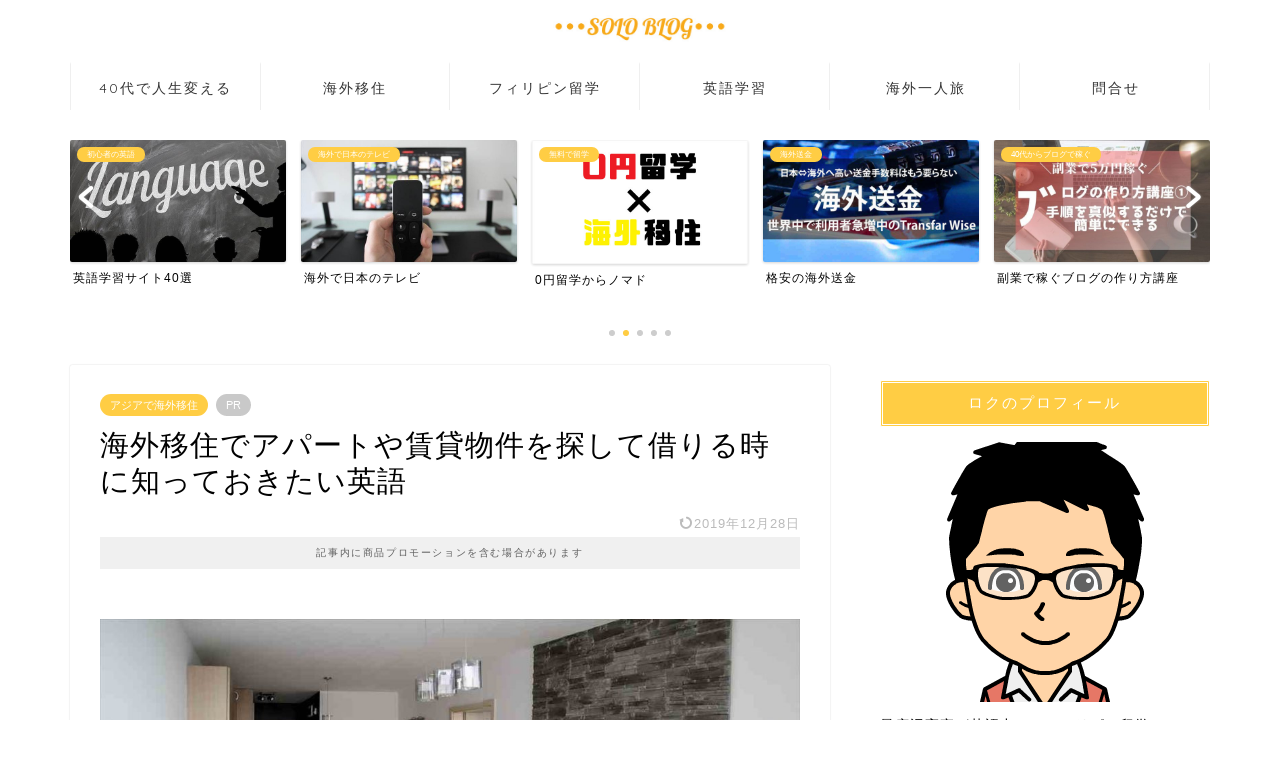

--- FILE ---
content_type: text/html; charset=UTF-8
request_url: https://5cebu.com/2018/03/12/apartment-rent/
body_size: 16482
content:
<!DOCTYPE html><html lang="ja"><head prefix="og: http://ogp.me/ns# fb: http://ogp.me/ns/fb# article: http://ogp.me/ns/article#"><meta charset="utf-8"><meta http-equiv="X-UA-Compatible" content="IE=edge"><meta name="viewport" content="width=device-width, initial-scale=1"><meta property="og:type" content="blog"><meta property="og:title" content="海外移住でアパートや賃貸物件を探して借りる時に知っておきたい英語｜SOLO BLOG &#8211; ソロブログ"><meta property="og:url" content="https://5cebu.com/2018/03/12/apartment-rent/"><meta property="og:description" content="海外で家や部屋を借りる時に「アパート」や「マンション」などの日本で使われている怪しい英語を使っても通じずに困ることになり"><meta property="og:image" content="https://5cebu.com/wp-content/uploads/2018/03/apartment001.jpg"><meta property="og:site_name" content="SOLO BLOG &#8211; ソロブログ"><meta property="fb:admins" content=""><meta name="twitter:card" content="summary"><meta name="description" itemprop="description" content="海外で家や部屋を借りる時に「アパート」や「マンション」などの日本で使われている怪しい英語を使っても通じずに困ることになり" ><link rel="canonical" href="https://5cebu.com/2018/03/12/apartment-rent/"><link media="all" href="https://5cebu.com/wp-content/cache/autoptimize/css/autoptimize_a229988479fe35b2d7c6530495a82885.css" rel="stylesheet"><title>海外移住でアパートや賃貸物件を探して借りる時に知っておきたい英語</title><meta name="description" content="海外で家や部屋を借りる時に「アパート」や「マンション」などの日本で使われている怪しい英語を使っても通じずに困ることになります。 今回の日常英会話は海外で済むことになった人がアパートや賃貸物件を探して借りる時に知っておくと良い英語をご紹介します。" /><meta name="robots" content="max-image-preview:large" /><link rel="canonical" href="https://5cebu.com/2018/03/12/apartment-rent/" /><meta name="generator" content="All in One SEO (AIOSEO) 4.5.8" /><meta property="og:locale" content="ja_JP" /><meta property="og:site_name" content="SOLO BLOG - ソロブログ | 海外移住して旅ノマドのフリーランスやってます" /><meta property="og:type" content="article" /><meta property="og:title" content="海外移住でアパートや賃貸物件を探して借りる時に知っておきたい英語" /><meta property="og:description" content="海外で家や部屋を借りる時に「アパート」や「マンション」などの日本で使われている怪しい英語を使っても通じずに困ることになります。 今回の日常英会話は海外で済むことになった人がアパートや賃貸物件を探して借りる時に知っておくと良い英語をご紹介します。" /><meta property="og:url" content="https://5cebu.com/2018/03/12/apartment-rent/" /><meta property="article:published_time" content="2018-03-12T10:18:17+00:00" /><meta property="article:modified_time" content="2019-12-28T03:59:11+00:00" /><meta name="twitter:card" content="summary" /><meta name="twitter:title" content="海外移住でアパートや賃貸物件を探して借りる時に知っておきたい英語" /><meta name="twitter:description" content="海外で家や部屋を借りる時に「アパート」や「マンション」などの日本で使われている怪しい英語を使っても通じずに困ることになります。 今回の日常英会話は海外で済むことになった人がアパートや賃貸物件を探して借りる時に知っておくと良い英語をご紹介します。" /><meta name="google" content="nositelinkssearchbox" /> <script type="application/ld+json" class="aioseo-schema">{"@context":"https:\/\/schema.org","@graph":[{"@type":"Article","@id":"https:\/\/5cebu.com\/2018\/03\/12\/apartment-rent\/#article","name":"\u6d77\u5916\u79fb\u4f4f\u3067\u30a2\u30d1\u30fc\u30c8\u3084\u8cc3\u8cb8\u7269\u4ef6\u3092\u63a2\u3057\u3066\u501f\u308a\u308b\u6642\u306b\u77e5\u3063\u3066\u304a\u304d\u305f\u3044\u82f1\u8a9e","headline":"\u6d77\u5916\u79fb\u4f4f\u3067\u30a2\u30d1\u30fc\u30c8\u3084\u8cc3\u8cb8\u7269\u4ef6\u3092\u63a2\u3057\u3066\u501f\u308a\u308b\u6642\u306b\u77e5\u3063\u3066\u304a\u304d\u305f\u3044\u82f1\u8a9e","author":{"@id":"https:\/\/5cebu.com\/author\/panic8\/#author"},"publisher":{"@id":"https:\/\/5cebu.com\/#organization"},"image":{"@type":"ImageObject","url":"https:\/\/5cebu.com\/wp-content\/uploads\/2018\/03\/apartment001.jpg","width":1200,"height":923,"caption":"\u6d77\u5916\u3067\u30a2\u30d1\u30fc\u30c8\u3092\u501f\u308a\u308b"},"datePublished":"2018-03-12T19:18:17+09:00","dateModified":"2019-12-28T12:59:11+09:00","inLanguage":"ja","mainEntityOfPage":{"@id":"https:\/\/5cebu.com\/2018\/03\/12\/apartment-rent\/#webpage"},"isPartOf":{"@id":"https:\/\/5cebu.com\/2018\/03\/12\/apartment-rent\/#webpage"},"articleSection":"\u30a2\u30b8\u30a2\u3067\u6d77\u5916\u79fb\u4f4f"},{"@type":"BreadcrumbList","@id":"https:\/\/5cebu.com\/2018\/03\/12\/apartment-rent\/#breadcrumblist","itemListElement":[{"@type":"ListItem","@id":"https:\/\/5cebu.com\/#listItem","position":1,"name":"\u5bb6","item":"https:\/\/5cebu.com\/","nextItem":"https:\/\/5cebu.com\/2018\/#listItem"},{"@type":"ListItem","@id":"https:\/\/5cebu.com\/2018\/#listItem","position":2,"name":"2018","item":"https:\/\/5cebu.com\/2018\/","nextItem":"https:\/\/5cebu.com\/2018\/03\/#listItem","previousItem":"https:\/\/5cebu.com\/#listItem"},{"@type":"ListItem","@id":"https:\/\/5cebu.com\/2018\/03\/#listItem","position":3,"name":"March","item":"https:\/\/5cebu.com\/2018\/03\/","nextItem":"https:\/\/5cebu.com\/2018\/03\/12\/#listItem","previousItem":"https:\/\/5cebu.com\/2018\/#listItem"},{"@type":"ListItem","@id":"https:\/\/5cebu.com\/2018\/03\/12\/#listItem","position":4,"name":"12","item":"https:\/\/5cebu.com\/2018\/03\/12\/","nextItem":"https:\/\/5cebu.com\/2018\/03\/12\/apartment-rent\/#listItem","previousItem":"https:\/\/5cebu.com\/2018\/03\/#listItem"},{"@type":"ListItem","@id":"https:\/\/5cebu.com\/2018\/03\/12\/apartment-rent\/#listItem","position":5,"name":"\u6d77\u5916\u79fb\u4f4f\u3067\u30a2\u30d1\u30fc\u30c8\u3084\u8cc3\u8cb8\u7269\u4ef6\u3092\u63a2\u3057\u3066\u501f\u308a\u308b\u6642\u306b\u77e5\u3063\u3066\u304a\u304d\u305f\u3044\u82f1\u8a9e","previousItem":"https:\/\/5cebu.com\/2018\/03\/12\/#listItem"}]},{"@type":"Organization","@id":"https:\/\/5cebu.com\/#organization","name":"SOLO BLOG - \u30bd\u30ed\u30d6\u30ed\u30b0","url":"https:\/\/5cebu.com\/"},{"@type":"Person","@id":"https:\/\/5cebu.com\/author\/panic8\/#author","url":"https:\/\/5cebu.com\/author\/panic8\/","name":"panic8","image":{"@type":"ImageObject","@id":"https:\/\/5cebu.com\/2018\/03\/12\/apartment-rent\/#authorImage","url":"https:\/\/secure.gravatar.com\/avatar\/86c0f61c8bd5f3f9d05dd587ed1aea69?s=96&d=mm&r=g","width":96,"height":96,"caption":"panic8"}},{"@type":"WebPage","@id":"https:\/\/5cebu.com\/2018\/03\/12\/apartment-rent\/#webpage","url":"https:\/\/5cebu.com\/2018\/03\/12\/apartment-rent\/","name":"\u6d77\u5916\u79fb\u4f4f\u3067\u30a2\u30d1\u30fc\u30c8\u3084\u8cc3\u8cb8\u7269\u4ef6\u3092\u63a2\u3057\u3066\u501f\u308a\u308b\u6642\u306b\u77e5\u3063\u3066\u304a\u304d\u305f\u3044\u82f1\u8a9e","description":"\u6d77\u5916\u3067\u5bb6\u3084\u90e8\u5c4b\u3092\u501f\u308a\u308b\u6642\u306b\u300c\u30a2\u30d1\u30fc\u30c8\u300d\u3084\u300c\u30de\u30f3\u30b7\u30e7\u30f3\u300d\u306a\u3069\u306e\u65e5\u672c\u3067\u4f7f\u308f\u308c\u3066\u3044\u308b\u602a\u3057\u3044\u82f1\u8a9e\u3092\u4f7f\u3063\u3066\u3082\u901a\u3058\u305a\u306b\u56f0\u308b\u3053\u3068\u306b\u306a\u308a\u307e\u3059\u3002 \u4eca\u56de\u306e\u65e5\u5e38\u82f1\u4f1a\u8a71\u306f\u6d77\u5916\u3067\u6e08\u3080\u3053\u3068\u306b\u306a\u3063\u305f\u4eba\u304c\u30a2\u30d1\u30fc\u30c8\u3084\u8cc3\u8cb8\u7269\u4ef6\u3092\u63a2\u3057\u3066\u501f\u308a\u308b\u6642\u306b\u77e5\u3063\u3066\u304a\u304f\u3068\u826f\u3044\u82f1\u8a9e\u3092\u3054\u7d39\u4ecb\u3057\u307e\u3059\u3002","inLanguage":"ja","isPartOf":{"@id":"https:\/\/5cebu.com\/#website"},"breadcrumb":{"@id":"https:\/\/5cebu.com\/2018\/03\/12\/apartment-rent\/#breadcrumblist"},"author":{"@id":"https:\/\/5cebu.com\/author\/panic8\/#author"},"creator":{"@id":"https:\/\/5cebu.com\/author\/panic8\/#author"},"image":{"@type":"ImageObject","url":"https:\/\/5cebu.com\/wp-content\/uploads\/2018\/03\/apartment001.jpg","@id":"https:\/\/5cebu.com\/2018\/03\/12\/apartment-rent\/#mainImage","width":1200,"height":923,"caption":"\u6d77\u5916\u3067\u30a2\u30d1\u30fc\u30c8\u3092\u501f\u308a\u308b"},"primaryImageOfPage":{"@id":"https:\/\/5cebu.com\/2018\/03\/12\/apartment-rent\/#mainImage"},"datePublished":"2018-03-12T19:18:17+09:00","dateModified":"2019-12-28T12:59:11+09:00"},{"@type":"WebSite","@id":"https:\/\/5cebu.com\/#website","url":"https:\/\/5cebu.com\/","name":"SOLO BLOG - \u30bd\u30ed\u30d6\u30ed\u30b0","description":"\u6d77\u5916\u79fb\u4f4f\u3057\u3066\u65c5\u30ce\u30de\u30c9\u306e\u30d5\u30ea\u30fc\u30e9\u30f3\u30b9\u3084\u3063\u3066\u307e\u3059","inLanguage":"ja","publisher":{"@id":"https:\/\/5cebu.com\/#organization"}}]}</script> <link rel='dns-prefetch' href='//ajax.googleapis.com' /><link rel='dns-prefetch' href='//cdnjs.cloudflare.com' /><link rel="alternate" type="application/rss+xml" title="SOLO BLOG - ソロブログ &raquo; フィード" href="https://5cebu.com/feed/" /><link rel="alternate" type="application/rss+xml" title="SOLO BLOG - ソロブログ &raquo; コメントフィード" href="https://5cebu.com/comments/feed/" /><link rel="alternate" type="application/rss+xml" title="SOLO BLOG - ソロブログ &raquo; 海外移住でアパートや賃貸物件を探して借りる時に知っておきたい英語 のコメントのフィード" href="https://5cebu.com/2018/03/12/apartment-rent/feed/" /> <script type="text/javascript">window._wpemojiSettings = {"baseUrl":"https:\/\/s.w.org\/images\/core\/emoji\/14.0.0\/72x72\/","ext":".png","svgUrl":"https:\/\/s.w.org\/images\/core\/emoji\/14.0.0\/svg\/","svgExt":".svg","source":{"concatemoji":"https:\/\/5cebu.com\/wp-includes\/js\/wp-emoji-release.min.js?ver=6.4.7"}};
/*! This file is auto-generated */
!function(i,n){var o,s,e;function c(e){try{var t={supportTests:e,timestamp:(new Date).valueOf()};sessionStorage.setItem(o,JSON.stringify(t))}catch(e){}}function p(e,t,n){e.clearRect(0,0,e.canvas.width,e.canvas.height),e.fillText(t,0,0);var t=new Uint32Array(e.getImageData(0,0,e.canvas.width,e.canvas.height).data),r=(e.clearRect(0,0,e.canvas.width,e.canvas.height),e.fillText(n,0,0),new Uint32Array(e.getImageData(0,0,e.canvas.width,e.canvas.height).data));return t.every(function(e,t){return e===r[t]})}function u(e,t,n){switch(t){case"flag":return n(e,"\ud83c\udff3\ufe0f\u200d\u26a7\ufe0f","\ud83c\udff3\ufe0f\u200b\u26a7\ufe0f")?!1:!n(e,"\ud83c\uddfa\ud83c\uddf3","\ud83c\uddfa\u200b\ud83c\uddf3")&&!n(e,"\ud83c\udff4\udb40\udc67\udb40\udc62\udb40\udc65\udb40\udc6e\udb40\udc67\udb40\udc7f","\ud83c\udff4\u200b\udb40\udc67\u200b\udb40\udc62\u200b\udb40\udc65\u200b\udb40\udc6e\u200b\udb40\udc67\u200b\udb40\udc7f");case"emoji":return!n(e,"\ud83e\udef1\ud83c\udffb\u200d\ud83e\udef2\ud83c\udfff","\ud83e\udef1\ud83c\udffb\u200b\ud83e\udef2\ud83c\udfff")}return!1}function f(e,t,n){var r="undefined"!=typeof WorkerGlobalScope&&self instanceof WorkerGlobalScope?new OffscreenCanvas(300,150):i.createElement("canvas"),a=r.getContext("2d",{willReadFrequently:!0}),o=(a.textBaseline="top",a.font="600 32px Arial",{});return e.forEach(function(e){o[e]=t(a,e,n)}),o}function t(e){var t=i.createElement("script");t.src=e,t.defer=!0,i.head.appendChild(t)}"undefined"!=typeof Promise&&(o="wpEmojiSettingsSupports",s=["flag","emoji"],n.supports={everything:!0,everythingExceptFlag:!0},e=new Promise(function(e){i.addEventListener("DOMContentLoaded",e,{once:!0})}),new Promise(function(t){var n=function(){try{var e=JSON.parse(sessionStorage.getItem(o));if("object"==typeof e&&"number"==typeof e.timestamp&&(new Date).valueOf()<e.timestamp+604800&&"object"==typeof e.supportTests)return e.supportTests}catch(e){}return null}();if(!n){if("undefined"!=typeof Worker&&"undefined"!=typeof OffscreenCanvas&&"undefined"!=typeof URL&&URL.createObjectURL&&"undefined"!=typeof Blob)try{var e="postMessage("+f.toString()+"("+[JSON.stringify(s),u.toString(),p.toString()].join(",")+"));",r=new Blob([e],{type:"text/javascript"}),a=new Worker(URL.createObjectURL(r),{name:"wpTestEmojiSupports"});return void(a.onmessage=function(e){c(n=e.data),a.terminate(),t(n)})}catch(e){}c(n=f(s,u,p))}t(n)}).then(function(e){for(var t in e)n.supports[t]=e[t],n.supports.everything=n.supports.everything&&n.supports[t],"flag"!==t&&(n.supports.everythingExceptFlag=n.supports.everythingExceptFlag&&n.supports[t]);n.supports.everythingExceptFlag=n.supports.everythingExceptFlag&&!n.supports.flag,n.DOMReady=!1,n.readyCallback=function(){n.DOMReady=!0}}).then(function(){return e}).then(function(){var e;n.supports.everything||(n.readyCallback(),(e=n.source||{}).concatemoji?t(e.concatemoji):e.wpemoji&&e.twemoji&&(t(e.twemoji),t(e.wpemoji)))}))}((window,document),window._wpemojiSettings);</script> <link rel='stylesheet' id='pz-linkcard-css' href='https://5cebu.com/wp-content/cache/autoptimize/css/autoptimize_single_761a3ff55cec1d66c777c21ec606ada4.css?ver=2.4.4.4.2' type='text/css' media='all' /><link rel='stylesheet' id='swiper-style-css' href='https://cdnjs.cloudflare.com/ajax/libs/Swiper/4.0.7/css/swiper.min.css?ver=6.4.7' type='text/css' media='all' /> <script type="text/javascript" id="aurora-heatmap-js-extra">var aurora_heatmap = {"_mode":"reporter","ajax_url":"https:\/\/5cebu.com\/wp-admin\/admin-ajax.php","action":"aurora_heatmap","interval":"10","stacks":"10","reports":"click_pc,click_mobile","debug":"0","ajax_delay_time":"3000"};</script> <link rel="https://api.w.org/" href="https://5cebu.com/wp-json/" /><link rel="alternate" type="application/json" href="https://5cebu.com/wp-json/wp/v2/posts/1781" /><link rel='shortlink' href='https://5cebu.com/?p=1781' /><link rel="alternate" type="application/json+oembed" href="https://5cebu.com/wp-json/oembed/1.0/embed?url=https%3A%2F%2F5cebu.com%2F2018%2F03%2F12%2Fapartment-rent%2F" /><link rel="alternate" type="text/xml+oembed" href="https://5cebu.com/wp-json/oembed/1.0/embed?url=https%3A%2F%2F5cebu.com%2F2018%2F03%2F12%2Fapartment-rent%2F&#038;format=xml" /><link rel="icon" href="https://5cebu.com/wp-content/uploads/2018/03/cropped-etravel-fabi-32x32.gif" sizes="32x32" /><link rel="icon" href="https://5cebu.com/wp-content/uploads/2018/03/cropped-etravel-fabi-192x192.gif" sizes="192x192" /><link rel="apple-touch-icon" href="https://5cebu.com/wp-content/uploads/2018/03/cropped-etravel-fabi-180x180.gif" /><meta name="msapplication-TileImage" content="https://5cebu.com/wp-content/uploads/2018/03/cropped-etravel-fabi-270x270.gif" />  <script async src="https://www.googletagmanager.com/gtag/js?id=UA-114001070-1"></script> <script>window.dataLayer = window.dataLayer || [];
  function gtag(){dataLayer.push(arguments);}
  gtag('js', new Date());

  gtag('config', 'UA-114001070-1');</script> </head><body class="post-template-default single single-post postid-1781 single-format-standard" id="nofont-style"><div id="wrapper"><div id="scroll-content" class="animate"><div id="header-box" class="tn_on header-box animate"><div id="header" class="header-type2 header animate"><div id="site-info" class="ef"> <span class="tn-logo-size"><a href='https://5cebu.com/' title='SOLO BLOG &#8211; ソロブログ' rel='home'><img src='https://5cebu.com/wp-content/uploads/2019/06/soloblog-1.jpg' alt='SOLO BLOG - ソロブログ'></a></span></div><div id="headmenu"> <span class="headsns tn_sns_off"> </span> <span class="headsearch tn_search_on"><form class="search-box" role="search" method="get" id="searchform" action="https://5cebu.com/"> <input type="search" placeholder="" class="text search-text" value="" name="s" id="s"> <input type="submit" id="searchsubmit" value="&#xe931;"></form> </span></div></div></div><div id="nav-container" class="header-style4-animate animate"><div id="drawernav2" class="ef"><nav class="fixed-content"><ul class="menu-box"><li class="menu-item menu-item-type-taxonomy menu-item-object-category menu-item-has-children menu-item-14005"><a href="https://5cebu.com/category/fourty-change/">40代で人生変える</a><ul class="sub-menu"><li class="menu-item menu-item-type-taxonomy menu-item-object-category menu-item-14728"><a href="https://5cebu.com/category/fourty-change/blog-fortys/">40代からブログで稼ぐ</a></li><li class="menu-item menu-item-type-taxonomy menu-item-object-category menu-item-14007"><a href="https://5cebu.com/category/fourty-change/40abroad/">40代の海外移住</a></li></ul></li><li class="menu-item menu-item-type-taxonomy menu-item-object-category current-post-ancestor menu-item-has-children menu-item-3469"><a href="https://5cebu.com/category/move-to-abroad/">海外移住</a><ul class="sub-menu"><li class="menu-item menu-item-type-taxonomy menu-item-object-category menu-item-11436"><a href="https://5cebu.com/category/move-to-abroad/cebu-stay/">セブに移住</a></li><li class="menu-item menu-item-type-taxonomy menu-item-object-category menu-item-11438"><a href="https://5cebu.com/category/move-to-abroad/work-abroad/">海外就職</a></li><li class="menu-item menu-item-type-taxonomy menu-item-object-category menu-item-11437"><a href="https://5cebu.com/category/move-to-abroad/%e6%b5%b7%e5%a4%96%e3%81%a7%e6%97%a5%e6%9c%ac%e3%81%ae%e3%83%86%e3%83%ac%e3%83%93/">海外で日本のテレビ</a></li><li class="menu-item menu-item-type-taxonomy menu-item-object-category menu-item-11439"><a href="https://5cebu.com/category/move-to-abroad/abroad-remit/">海外送金</a></li></ul></li><li class="menu-item menu-item-type-taxonomy menu-item-object-category menu-item-10134"><a href="https://5cebu.com/category/study-overseas/study-abroad-en/">フィリピン留学</a></li><li class="menu-item menu-item-type-taxonomy menu-item-object-category menu-item-has-children menu-item-11337"><a href="https://5cebu.com/category/how-to-study-en/">英語学習</a><ul class="sub-menu"><li class="menu-item menu-item-type-taxonomy menu-item-object-category menu-item-11445"><a href="https://5cebu.com/category/how-to-study-en/callan-method/">カランメソッド</a></li><li class="menu-item menu-item-type-taxonomy menu-item-object-category menu-item-11444"><a href="https://5cebu.com/category/how-to-study-en/online-study/">オンライン英会話</a></li></ul></li><li class="menu-item menu-item-type-taxonomy menu-item-object-category menu-item-has-children menu-item-2391"><a href="https://5cebu.com/category/travel-alone/"><span><i class="Travel" aria-hidden="true"></i></span>海外一人旅</a><ul class="sub-menu"><li class="menu-item menu-item-type-taxonomy menu-item-object-category menu-item-11441"><a href="https://5cebu.com/category/travel-alone/travel-first-time/">はじめての海外旅行</a></li><li class="menu-item menu-item-type-taxonomy menu-item-object-category menu-item-11440"><a href="https://5cebu.com/category/travel-alone/lcc/">LCC・格安航空の使い方</a></li><li class="menu-item menu-item-type-taxonomy menu-item-object-category menu-item-11443"><a href="https://5cebu.com/category/travel-alone/%e6%b5%b7%e5%a4%96%e6%97%85%e8%a1%8c%e3%81%ab%e4%be%bf%e5%88%a9%e3%81%aa%e6%83%85%e5%a0%b1/">海外旅行に便利な情報</a></li><li class="menu-item menu-item-type-taxonomy menu-item-object-category menu-item-11318"><a href="https://5cebu.com/category/travel-alone/taiwan/">台湾</a></li><li class="menu-item menu-item-type-taxonomy menu-item-object-category menu-item-3454"><a href="https://5cebu.com/category/travel-alone/thailand/">タイ</a></li><li class="menu-item menu-item-type-taxonomy menu-item-object-category menu-item-3452"><a href="https://5cebu.com/category/travel-alone/philippines/">フィリピン</a></li><li class="menu-item menu-item-type-taxonomy menu-item-object-category menu-item-3456"><a href="https://5cebu.com/category/travel-alone/hong-kong/">香港</a></li><li class="menu-item menu-item-type-taxonomy menu-item-object-category menu-item-3451"><a href="https://5cebu.com/category/travel-alone/sri-lanka/">スリランカ</a></li><li class="menu-item menu-item-type-taxonomy menu-item-object-category menu-item-3453"><a href="https://5cebu.com/category/travel-alone/indonesia/">インドネシア</a></li><li class="menu-item menu-item-type-taxonomy menu-item-object-category menu-item-3455"><a href="https://5cebu.com/category/travel-alone/cambodia/">カンボジア</a></li><li class="menu-item menu-item-type-taxonomy menu-item-object-category menu-item-11319"><a href="https://5cebu.com/category/travel-alone/malaysia/">マレーシア</a></li><li class="menu-item menu-item-type-taxonomy menu-item-object-category menu-item-11320"><a href="https://5cebu.com/category/travel-alone/%e3%83%99%e3%83%88%e3%83%8a%e3%83%a0/">ベトナム</a></li><li class="menu-item menu-item-type-taxonomy menu-item-object-category menu-item-11321"><a href="https://5cebu.com/category/travel-alone/%e3%82%b7%e3%83%b3%e3%82%ac%e3%83%9d%e3%83%bc%e3%83%ab/">シンガポール</a></li></ul></li><li class="menu-item menu-item-type-post_type menu-item-object-page menu-item-1675"><a href="https://5cebu.com/contact/"><span><i class="Contact" aria-hidden="true"></i></span>問合せ</a></li></ul></nav></div></div><div class="clearfix"></div><div class="pickup-contents-box-post-type animate"><div class="swiper-container"><ul class="pickup-contents swiper-wrapper"><li class="swiper-slide"> <a href="https://5cebu.com/2020/02/20/blog-5man-yen/" target=""><div class="pickup-image"> <img src="https://5cebu.com/wp-content/uploads/2020/02/make-blog01-1-640x360.jpg" alt="40代から稼ぐブログの作り方｜簡単に超わかりやすく説明しています" width="216" height="121" /> <span class="cps-post-cat pickup-cat category-blog-fortys" style="background-color:!important;" itemprop="keywords">40代からブログで稼ぐ</span></div><div class="pickup-title">副業で稼ぐブログの作り方講座</div> </a></li><li class="swiper-slide"> <a href="https://5cebu.com/2019/05/29/study-english-website/" target=""><div class="pickup-image"> <img src="https://5cebu.com/wp-content/uploads/2019/05/640-high0191-e1561168355805-640x360.jpg" alt="" width="216" height="121" /> <span class="cps-post-cat pickup-cat category-beginners" style="background-color:!important;" itemprop="keywords">初心者の英語</span></div><div class="pickup-title">英語学習サイト40選</div> </a></li><li class="swiper-slide"> <a href="https://5cebu.com/2018/11/11/myip-tv/" target=""><div class="pickup-image"> <img src="https://5cebu.com/wp-content/uploads/2018/11/640-400-1016-640x360.jpg" alt="" width="216" height="121" /> <span class="cps-post-cat pickup-cat category-%e6%b5%b7%e5%a4%96%e3%81%a7%e6%97%a5%e6%9c%ac%e3%81%ae%e3%83%86%e3%83%ac%e3%83%93" style="background-color:!important;" itemprop="keywords">海外で日本のテレビ</span></div><div class="pickup-title">海外で日本のテレビ</div> </a></li><li class="swiper-slide"> <a href="https://5cebu.com/2019/04/04/cebu-no-money/" target=""><div class="pickup-image"> <img src="https://5cebu.com/wp-content/uploads/2019/04/0yen-move.jpg" alt="セブで0円留学から海外移住する方法" width="216" height="121" /> <span class="cps-post-cat pickup-cat category-free-0yen" style="background-color:!important;" itemprop="keywords">無料で留学</span></div><div class="pickup-title">0円留学からノマド</div> </a></li><li class="swiper-slide"> <a href="https://5cebu.com/2018/11/07/transferwise/" target=""><div class="pickup-image"> <img src="https://5cebu.com/wp-content/uploads/2018/11/transfar01007-top-2-640x360.jpg" alt="トランスファーワイズは評判悪い？海外から日本へ送金に手数料が安い" width="216" height="121" /> <span class="cps-post-cat pickup-cat category-abroad-remit" style="background-color:!important;" itemprop="keywords">海外送金</span></div><div class="pickup-title">格安の海外送金</div> </a></li></ul><div class="swiper-pagination"></div><div class="swiper-button-prev"></div><div class="swiper-button-next"></div></div></div><div id="contents"><main id="main-contents" class="main-contents article_style1 animate" itemprop="mainContentOfPage"><section class="cps-post-box hentry"><article class="cps-post"><header class="cps-post-header"> <span class="cps-post-cat category-live-asia" itemprop="keywords"><a href="https://5cebu.com/category/move-to-abroad/live-asia/" style="background-color:!important;">アジアで海外移住</a></span> <span class="cps-post-cat a--labeling-small-act d--labeling-act-solid"><span>PR</span></span><h1 class="cps-post-title entry-title" itemprop="headline">海外移住でアパートや賃貸物件を探して借りる時に知っておきたい英語</h1><div class="cps-post-meta vcard"> <span class="writer fn" itemprop="author" itemscope itemtype="https://schema.org/Person"><span itemprop="name">panic8</span></span> <span class="cps-post-date-box"> <span class="cps-post-date"><time class="entry-date date published updated" datetime="2019-12-28T12:59:11+09:00"><i class="jic jin-ifont-reload" aria-hidden="true"></i>&nbsp;2019年12月28日</time></span> </span></div></header><div class="c--labeling-act d--labeling-act-solid"><span class="a--labeling-act">記事内に商品プロモーションを含む場合があります</span></div><div class="cps-post-main-box"><div class="cps-post-main   jin-h4-icons jin-checkicon-h4 h2-style03 h3-style04 h4-style01 entry-content xl-size xl-size-sp" itemprop="articleBody"><div class="clearfix"></div> <img fetchpriority="high" decoding="async" class="lazy lazy-hidden alignnone size-large wp-image-1782" src="[data-uri]" data-lazy-type="image" data-lazy-src="https://5cebu.com/wp-content/uploads/2018/03/apartment001-1024x788.jpg" alt="海外でアパートを借りる" width="750" height="577" /><noscript><img fetchpriority="high" decoding="async" class="alignnone size-large wp-image-1782" src="https://5cebu.com/wp-content/uploads/2018/03/apartment001-1024x788.jpg" alt="海外でアパートを借りる" width="750" height="577" /></noscript><p>海外で家や部屋を借りる時に「アパート」や「マンション」などの日本で使われている怪しい英語を使っても通じずに困ることになります。</p><p>今回の日常英会話は海外で済むことになった人がアパートや賃貸物件を探して借りる時に知っておくと良い英語をご紹介します。</p><div id="rtoc-mokuji-wrapper" class="rtoc-mokuji-content frame5 preset1 animation-fade rtoc_open default" data-id="1781" data-theme="JIN"><div id="rtoc-mokuji-title" class=" rtoc_left"> <button class="rtoc_open_close rtoc_open"></button> <span>Contents</span></div><ol class="rtoc-mokuji decimal_ol level-1"><li class="rtoc-item"><a href="#rtoc-1">海外と日本で違う賃貸物件の呼び方</a></li><li class="rtoc-item"><a href="#rtoc-2">海外でアパートなどを賃貸する時に使える単語</a></li><li class="rtoc-item"><a href="#rtoc-3">海外移住で物件を借りる時に使う英語の例文</a><ul class="rtoc-mokuji mokuji_ul level-2"><li class="rtoc-item"><a href="#rtoc-4">１．海外で賃貸できる部屋を探す</a></li><li class="rtoc-item"><a href="#rtoc-5">２．海外で賃貸物件について尋ねる</a></li><li class="rtoc-item"><a href="#rtoc-6">３．海外で賃貸物件を契約する</a></li></ul></li><li class="rtoc-item"><a href="#rtoc-7">最後に</a></li></ol></div><div class="sponsor-h2-center"></div><div class="ad-single-h2"><script async src="https://pagead2.googlesyndication.com/pagead/js/adsbygoogle.js"></script> <ins class="adsbygoogle"
 style="display:block; text-align:center;"
 data-ad-layout="in-article"
 data-ad-format="fluid"
 data-ad-client="ca-pub-7274748145452308"
 data-ad-slot="6218216119"></ins> <script>(adsbygoogle = window.adsbygoogle || []).push({});</script></div><h2 id="rtoc-1" >海外と日本で違う賃貸物件の呼び方</h2><div class="simple-box4">●賃貸アパート apartment</div><p>一般的には1フロアを借りることや一家族済むような部屋の間取りのことをアパートメントと呼びます。</p><div class="simple-box4">●分譲マンション condo（condominium）</div><p>コンドミニアムは賃貸ではなく分譲で購入している部屋のことを指します。</p><p>賃貸のコンドミニアムもあるので、アパートメントと大きな違いはありません。</p><div class="simple-box4">●マンション　　mansion</div><p>大きな豪邸などセレブが済むような建物のことを指します。</p><p>I live in a mansion.（私はマンションに住んでいます。）</p><p>日本ではマンションに住んでいるというと「大富豪」なんだと思われます。</p><p>英語の意味で言うなら日本のマンションはコンドミニアムなので注意。</p><div class="simple-box4">●フラット　Flat</div><p>リビングと寝室が分かれておらず一つの部屋になっていることを指します。</p><p>キッチンやトイレは別になっていることもあります。</p><div class="simple-box4">●ワンルーム　a studio apartment</div><p>・1LDK　 1BR (BR=bedroom)</p><p>・2LDK　 2BR</p><p>※ワンルームや1LDKなどは和製英語</p><h2 id="rtoc-2" >海外でアパートなどを賃貸する時に使える単語</h2><div class="simple-box4"><p>●家具あり　Furnished</p><p>●家具なし　Unfurnished</p><p>●半家具あり　semi furnished<br /> ※安めの部屋に付いている家具は使えないレベルで汚い物が多いので要注意</p></div><div class="simple-box4"><p>●賃貸アパート 　apartment for rent</p><p>●賃貸マンション 　condominium for rent</p></div><div class="simple-box4"><p>●予算　　budget</p><p>●家賃 rent</p><p>●保証金 deposit</p><p>●仲介手数料 broker fee/commission charges</p><p>●光熱費 utility bill</p><p>●ガス代 gas bill</p><p>●電気代 electricity bill</p><p>●水道代 water bill</p><p>●管理費 maintenance fee</p><p>●共益費 common service expense</p><p>●更新手数料 renewal commission</p></div><div class="simple-box4"><p>●不動産会社　a real estate agent</p><p>●大家 　landloard 男性 / landlady 女性</p><p>●賃借人　　tenant</p><p>●貸借りする（動詞）　lease</p><p>●賃貸契約書（名詞）　lease</p><p>●契約書　Contract</p></div><h2 id="rtoc-3" >海外移住で物件を借りる時に使う英語の例文</h2><p>物件を借りる時に想定できる文章をご紹介します。</p><p>だいたいの場合は不動産屋さんが聞いてくれることに回答すれば大丈夫ですが、英語に慣れていなければしっかりと質問して答えを書き留めておいたほうが良いですね。</p><h3 id="rtoc-4" >１．海外で賃貸できる部屋を探す</h3><div class="simple-box4">●I am looking for an apartment near ○○○.<br /> ○○○の近くでアパートを探しています。</div><div class="simple-box4">●I am　looking for a studio apartment.<br /> 私はワンルームの部屋を探しています。</div><div class="simple-box4">●I&#8217;d like to rent a studio apartment near ○○○.<br /> 私は○○○の近くでワンルームを借りたいです。</div><div class="simple-box4">● I saw this apartment in the ad. Is it still available?<br /> 広告でこの部屋を見ました。まだ空いていますか？</div><div class="simple-box4">●Is there a good apartment around ○○○?<br /> ○○○の辺りに良い部屋はありますか？</div><div class="simple-box4">●日当りが良い部屋 a room with lots of sunshine</div><p>【中学レベルで十分な参考例文】</p><div class="simple-box4">I’m going to move in August, so I’m looking for a studio apartment. Is there a good apartment around ○○○? My budget is around $600.</div><div></div><h3 id="rtoc-5" >２．海外で賃貸物件について尋ねる</h3><div class="simple-box4">●How much is the rent per month?<br /> 1ヶ月の家賃はいくらですか？</div><div class="simple-box4">●How do I pay the rent?<br /> 家賃はどうやって払いますか？</div><div class="simple-box4">●How much do I have to pay for a deposit?<br /> 保証金にいくら払わないといけませんか？</div><div class="simple-box4">●Do I need a guarantor?<br /> 保証人は必要ですか？</div><div class="simple-box4">●Until when do I have to reply to you?<br /> いつまでに返事をしないといけませんか？</div><div class="simple-box4">●Does the rent include utilities?<br /> 家賃に光熱費（公共料金）は含まれていますか？</div><div class="simple-box4">●Is the apartment furnished?<br /> アパートに家具は付いていますか？</div><div class="simple-box4">●How long is the lease?<br /> 契約期間はどのくらいですか？</div><div class="simple-box4">●Is it air conditioned?<br /> エアコンは付いていますか？</div><div class="simple-box4">●Does it have a kitchen?<br /> キッチンは付いていますか？</div><h3 id="rtoc-6" >３．海外で賃貸物件を契約する</h3><div class="simple-box4">●I’d like to have a 1-year lease.<br /> 1年の賃貸契約をしたいです。</div><div class="simple-box4">●Do I pay the rent by check?<br /> 家賃の支払いは小切手ですか？</div><div class="simple-box4">●When can you turn on the gas?<br /> ガスはいつ開栓してもらえますか？</div><div class="simple-box4">●If I pay a reservation fee, Could you hold this place tentatively?<br /> 手付金を払ったら、この部屋を仮にキープしてくれますか？</div><h2 id="rtoc-7" >最後に</h2><p>この記事に辿り着いてココまで読んだということは、英語は最低限レベルでしか話せない人だと思うので書きますが、とにかく契約内容はしっかりとチェックしないとダメです。</p><p>相手がペラペラっと話してきたからと言って分かったフリして話を進めると何かあった時に痛い目を見ることになるので、わからない時はわかっていないと言う勇気も必要です。</p><p>無事に部屋を借りられることを祈ります！</p><div class="linkcard"><div class="lkc-internal-wrap"><a class="lkc-link no_icon" href="https://5cebu.com/2018/11/24/easiest-way"></p><div class="lkc-card"><div class="lkc-content"><figure class="lkc-thumbnail"><img decoding="async" class="lazy lazy-hidden lkc-thumbnail-img" src="[data-uri]" data-lazy-type="image" data-lazy-src="//5cebu.com/wp-content/uploads/2018/11/640-400148-640x400.jpg" alt="" /><noscript><img decoding="async" class="lkc-thumbnail-img" src="//5cebu.com/wp-content/uploads/2018/11/640-400148-640x400.jpg" alt="" /></noscript></figure><div class="lkc-title"><div class="lkc-title-text">英語の初心者が海外一人旅で困らない英会話が最短で身に付く方法</div></div><div class="lkc-excerpt">海外を一人旅したいと思っているけど英語が全然話せない初心者なので無理なんじゃないか？ちょっとは英語が話せないと危ないんじゃないか？と悩んでいる人も少なく無いでしょう。そこで、今回は英語の初心者でも海外一人旅で困らない英会話力を最短で身につける方法をご紹介します。英会話を身につけるのに一番簡単な方法はフィリピン留学私はいつも英語力だけ身に付けたいのであれば留学ではなく、オンライン英会話を留学に見立てて頑張れば良いということを書いています。https://5cebu.com/2018/06/11/native-camp/しかし、英語の初&#8230;</div></div><div class="clear"></div></div><p></a></div></div><div class="linkcard"><div class="lkc-internal-wrap"><a class="lkc-link no_icon" href="https://5cebu.com/2019/08/13/cebu-life"></p><div class="lkc-card"><div class="lkc-content"><figure class="lkc-thumbnail"><img decoding="async" class="lazy lazy-hidden lkc-thumbnail-img" src="[data-uri]" data-lazy-type="image" data-lazy-src="//5cebu.com/wp-content/uploads/2018/06/beach-resort001-e1565620553332-640x400.jpg" alt="" /><noscript><img decoding="async" class="lkc-thumbnail-img" src="//5cebu.com/wp-content/uploads/2018/06/beach-resort001-e1565620553332-640x400.jpg" alt="" /></noscript></figure><div class="lkc-title"><div class="lkc-title-text">海外移住｜セブでアパートやコンドミニアムを賃貸した時の1ヶ月の生活費</div></div><div class="lkc-excerpt">&nbsp;セブ島で住んでみたいと思っていますが、賃貸でアパートやコンドミニアムを借りたら1ヶ月の家賃や生活費はどれくらいになりますか？&nbsp;海外への移住先として非常にお手軽なのがフィリピンのセブです。結論を先に言ってしまえば、贅沢をしなければセブでアパートやコンドミニアムを借りても、1ヶ月の生活費は50,000円以下ということも十分可能です。アパートやコンドミニアムを賃貸するのも多少の英語ができれば誰でも簡単にできますので心配不要です。セブはとても狭いエリアで、あらゆるところに日本人の手が入っているので&#8230;</div></div><div class="clear"></div></div><p></a></div></div><div class="linkcard"><div class="lkc-internal-wrap"><a class="lkc-link no_icon" href="https://5cebu.com/2018/08/09/post-3316"></p><div class="lkc-card"><div class="lkc-content"><figure class="lkc-thumbnail"><img decoding="async" class="lazy lazy-hidden lkc-thumbnail-img" src="[data-uri]" data-lazy-type="image" data-lazy-src="//5cebu.com/wp-content/uploads/2018/08/chaing-01001-658x400.jpg" alt="" /><noscript><img decoding="async" class="lkc-thumbnail-img" src="//5cebu.com/wp-content/uploads/2018/08/chaing-01001-658x400.jpg" alt="" /></noscript></figure><div class="lkc-title"><div class="lkc-title-text">タイ・チェンマイへ移住｜1ヶ月の長期滞在は簡単だけどビザが厳しい</div></div><div class="lkc-excerpt">チェンマイはタイの中でも、家賃、食費などの生活費が安くて移住しやすいということを聞いたので、フィリピン以外へ移住することも考えてチェンマイに長期滞在してみました。ネットの情報だけでは本当に自分に合うかどうか分かりませんからね。今回は、私なりにチェンマイが海外移住に向くかどうかをご紹介します。※タイのお金は1バーツ3円で計算しています。チェンマイは1ヶ月程度の長期滞在には快適な街ビザの問題で移住することは難しいですが、1ヶ月から2ヶ月のノマド的生活をするのであれば、チェンマイはとても私好みの街でした&#8230;</div></div><div class="clear"></div></div><p></a></div></div><div class="clearfix"></div><div class="adarea-box"></div><div class="related-ad-unit-area"><script async src="https://pagead2.googlesyndication.com/pagead/js/adsbygoogle.js"></script> <ins class="adsbygoogle"
 style="display:block"
 data-ad-format="autorelaxed"
 data-ad-client="ca-pub-7274748145452308"
 data-ad-slot="7733423788"></ins> <script>(adsbygoogle = window.adsbygoogle || []).push({});</script></div><div class="share sns-design-type01"><div class="sns"><ol><li class="twitter"><a href="https://twitter.com/share?url=https%3A%2F%2F5cebu.com%2F2018%2F03%2F12%2Fapartment-rent%2F&text=%E6%B5%B7%E5%A4%96%E7%A7%BB%E4%BD%8F%E3%81%A7%E3%82%A2%E3%83%91%E3%83%BC%E3%83%88%E3%82%84%E8%B3%83%E8%B2%B8%E7%89%A9%E4%BB%B6%E3%82%92%E6%8E%A2%E3%81%97%E3%81%A6%E5%80%9F%E3%82%8A%E3%82%8B%E6%99%82%E3%81%AB%E7%9F%A5%E3%81%A3%E3%81%A6%E3%81%8A%E3%81%8D%E3%81%9F%E3%81%84%E8%8B%B1%E8%AA%9E - SOLO BLOG - ソロブログ"><i class="jic jin-ifont-twitter"></i></a></li><li class="facebook"> <a href="https://www.facebook.com/sharer.php?src=bm&u=https%3A%2F%2F5cebu.com%2F2018%2F03%2F12%2Fapartment-rent%2F&t=%E6%B5%B7%E5%A4%96%E7%A7%BB%E4%BD%8F%E3%81%A7%E3%82%A2%E3%83%91%E3%83%BC%E3%83%88%E3%82%84%E8%B3%83%E8%B2%B8%E7%89%A9%E4%BB%B6%E3%82%92%E6%8E%A2%E3%81%97%E3%81%A6%E5%80%9F%E3%82%8A%E3%82%8B%E6%99%82%E3%81%AB%E7%9F%A5%E3%81%A3%E3%81%A6%E3%81%8A%E3%81%8D%E3%81%9F%E3%81%84%E8%8B%B1%E8%AA%9E - SOLO BLOG - ソロブログ" onclick="javascript:window.open(this.href, '', 'menubar=no,toolbar=no,resizable=yes,scrollbars=yes,height=300,width=600');return false;"><i class="jic jin-ifont-facebook-t" aria-hidden="true"></i></a></li><li class="hatebu"> <a href="https://b.hatena.ne.jp/add?mode=confirm&url=https%3A%2F%2F5cebu.com%2F2018%2F03%2F12%2Fapartment-rent%2F" onclick="javascript:window.open(this.href, '', 'menubar=no,toolbar=no,resizable=yes,scrollbars=yes,height=400,width=510');return false;" ><i class="font-hatena"></i></a></li><li class="pocket"> <a href="https://getpocket.com/edit?url=https%3A%2F%2F5cebu.com%2F2018%2F03%2F12%2Fapartment-rent%2F&title=%E6%B5%B7%E5%A4%96%E7%A7%BB%E4%BD%8F%E3%81%A7%E3%82%A2%E3%83%91%E3%83%BC%E3%83%88%E3%82%84%E8%B3%83%E8%B2%B8%E7%89%A9%E4%BB%B6%E3%82%92%E6%8E%A2%E3%81%97%E3%81%A6%E5%80%9F%E3%82%8A%E3%82%8B%E6%99%82%E3%81%AB%E7%9F%A5%E3%81%A3%E3%81%A6%E3%81%8A%E3%81%8D%E3%81%9F%E3%81%84%E8%8B%B1%E8%AA%9E - SOLO BLOG - ソロブログ"><i class="jic jin-ifont-pocket" aria-hidden="true"></i></a></li><li class="line"> <a href="https://line.me/R/msg/text/?https%3A%2F%2F5cebu.com%2F2018%2F03%2F12%2Fapartment-rent%2F"><i class="jic jin-ifont-line" aria-hidden="true"></i></a></li></ol></div></div></div></div></article></section><div id="post-bottom-widget"><div id="bcn_widget-2" class="widget widget_breadcrumb_navxt"><div class="breadcrumbs" vocab="https://schema.org/" typeof="BreadcrumbList"> <span property="itemListElement" typeof="ListItem"><a property="item" typeof="WebPage" title="Go to SOLO BLOG - ソロブログ." href="https://5cebu.com" class="home" ><span property="name">SOLO BLOG - ソロブログ</span></a><meta property="position" content="1"></span>/<span property="itemListElement" typeof="ListItem"><a property="item" typeof="WebPage" title="Go to the 海外移住 category archives." href="https://5cebu.com/category/move-to-abroad/" class="taxonomy category" ><span property="name">海外移住</span></a><meta property="position" content="2"></span>/<span property="itemListElement" typeof="ListItem"><a property="item" typeof="WebPage" title="Go to the アジアで海外移住 category archives." href="https://5cebu.com/category/move-to-abroad/live-asia/" class="taxonomy category" ><span property="name">アジアで海外移住</span></a><meta property="position" content="3"></span>/<span property="itemListElement" typeof="ListItem"><a property="item" typeof="WebPage" title="Go to 海外移住でアパートや賃貸物件を探して借りる時に知っておきたい英語." href="https://5cebu.com/2018/03/12/apartment-rent/" class="post post-post current-item" aria-current="page"><span property="name">海外移住でアパートや賃貸物件を探して借りる時に知っておきたい英語</span></a><meta property="position" content="4"></span></div></div></div><div class="toppost-list-box-simple"><section class="related-entry-section toppost-list-box-inner"><div class="related-entry-headline"><div class="related-entry-headline-text ef"><span class="fa-headline"><i class="jic jin-ifont-post" aria-hidden="true"></i>RELATED POST</span></div></div><div class="post-list-mag3col-slide related-slide"><div class="swiper-container2"><ul class="swiper-wrapper"><li class="swiper-slide"><article class="post-list-item" itemscope itemtype="https://schema.org/BlogPosting"> <a class="post-list-link" rel="bookmark" href="https://5cebu.com/2019/05/30/escape-japan/" itemprop='mainEntityOfPage'><div class="post-list-inner"><div class="post-list-thumb" itemprop="image" itemscope itemtype="https://schema.org/ImageObject"> <img src="[data-uri]" data-lazy-type="image" data-lazy-src="https://5cebu.com/wp-content/uploads/2019/05/640-high00001.jpg" class="lazy lazy-hidden attachment-small_size size-small_size wp-post-image" alt="" width ="235" height ="132" decoding="async" loading="lazy" /><noscript><img src="https://5cebu.com/wp-content/uploads/2019/05/640-high00001.jpg" class="attachment-small_size size-small_size wp-post-image" alt="" width ="235" height ="132" decoding="async" loading="lazy" /></noscript><meta itemprop="url" content="https://5cebu.com/wp-content/uploads/2019/05/640-high00001.jpg"><meta itemprop="width" content="320"><meta itemprop="height" content="180"></div><div class="post-list-meta vcard"> <span class="post-list-cat category-live-asia" style="background-color:!important;" itemprop="keywords">アジアで海外移住</span><h2 class="post-list-title entry-title" itemprop="headline">悲報・日本脱出が成功するかどうかはお金次第・海外移住で困窮する人</h2> <span class="post-list-date date updated ef" itemprop="datePublished dateModified" datetime="2019-05-30" content="2019-05-30">2019年5月30日</span> <span class="writer fn" itemprop="author" itemscope itemtype="https://schema.org/Person"><span itemprop="name">panic8</span></span><div class="post-list-publisher" itemprop="publisher" itemscope itemtype="https://schema.org/Organization"> <span itemprop="logo" itemscope itemtype="https://schema.org/ImageObject"> <span itemprop="url">https://5cebu.com/wp-content/uploads/2019/06/soloblog-1.jpg</span> </span> <span itemprop="name">SOLO BLOG &#8211; ソロブログ</span></div></div></div> </a></article></li><li class="swiper-slide"><article class="post-list-item" itemscope itemtype="https://schema.org/BlogPosting"> <a class="post-list-link" rel="bookmark" href="https://5cebu.com/2019/06/28/japanese-language/" itemprop='mainEntityOfPage'><div class="post-list-inner"><div class="post-list-thumb" itemprop="image" itemscope itemtype="https://schema.org/ImageObject"> <img src="[data-uri]" data-lazy-type="image" data-lazy-src="https://5cebu.com/wp-content/uploads/2019/04/et-feb006-1-e1561805898703.jpg" class="lazy lazy-hidden attachment-small_size size-small_size wp-post-image" alt="" width ="235" height ="132" decoding="async" loading="lazy" /><noscript><img src="https://5cebu.com/wp-content/uploads/2019/04/et-feb006-1-e1561805898703.jpg" class="attachment-small_size size-small_size wp-post-image" alt="" width ="235" height ="132" decoding="async" loading="lazy" /></noscript><meta itemprop="url" content="https://5cebu.com/wp-content/uploads/2019/04/et-feb006-1-e1561805898703.jpg"><meta itemprop="width" content="320"><meta itemprop="height" content="180"></div><div class="post-list-meta vcard"> <span class="post-list-cat category-live-asia" style="background-color:!important;" itemprop="keywords">アジアで海外移住</span><h2 class="post-list-title entry-title" itemprop="headline">英語版のwindowsで日本語ソフトの文字化けを治す方法・海外生活</h2> <span class="post-list-date date updated ef" itemprop="datePublished dateModified" datetime="2019-06-28" content="2019-06-28">2019年6月28日</span> <span class="writer fn" itemprop="author" itemscope itemtype="https://schema.org/Person"><span itemprop="name">panic8</span></span><div class="post-list-publisher" itemprop="publisher" itemscope itemtype="https://schema.org/Organization"> <span itemprop="logo" itemscope itemtype="https://schema.org/ImageObject"> <span itemprop="url">https://5cebu.com/wp-content/uploads/2019/06/soloblog-1.jpg</span> </span> <span itemprop="name">SOLO BLOG &#8211; ソロブログ</span></div></div></div> </a></article></li><li class="swiper-slide"><article class="post-list-item" itemscope itemtype="https://schema.org/BlogPosting"> <a class="post-list-link" rel="bookmark" href="https://5cebu.com/2019/07/29/lower-level-japan/" itemprop='mainEntityOfPage'><div class="post-list-inner"><div class="post-list-thumb" itemprop="image" itemscope itemtype="https://schema.org/ImageObject"> <img src="[data-uri]" data-lazy-type="image" data-lazy-src="https://5cebu.com/wp-content/uploads/2019/07/640-400030-640x360.jpg" class="lazy lazy-hidden attachment-small_size size-small_size wp-post-image" alt="日本脱出して海外移住する現実" width ="235" height ="132" decoding="async" loading="lazy" /><noscript><img src="https://5cebu.com/wp-content/uploads/2019/07/640-400030-640x360.jpg" class="attachment-small_size size-small_size wp-post-image" alt="日本脱出して海外移住する現実" width ="235" height ="132" decoding="async" loading="lazy" /></noscript><meta itemprop="url" content="https://5cebu.com/wp-content/uploads/2019/07/640-400030-640x360.jpg"><meta itemprop="width" content="320"><meta itemprop="height" content="180"></div><div class="post-list-meta vcard"> <span class="post-list-cat category-live-asia" style="background-color:!important;" itemprop="keywords">アジアで海外移住</span><h2 class="post-list-title entry-title" itemprop="headline">日本脱出して海外移住する現実・生活レベルを下げるだけじゃない</h2> <span class="post-list-date date updated ef" itemprop="datePublished dateModified" datetime="2019-07-29" content="2019-07-29">2019年7月29日</span> <span class="writer fn" itemprop="author" itemscope itemtype="https://schema.org/Person"><span itemprop="name">panic8</span></span><div class="post-list-publisher" itemprop="publisher" itemscope itemtype="https://schema.org/Organization"> <span itemprop="logo" itemscope itemtype="https://schema.org/ImageObject"> <span itemprop="url">https://5cebu.com/wp-content/uploads/2019/06/soloblog-1.jpg</span> </span> <span itemprop="name">SOLO BLOG &#8211; ソロブログ</span></div></div></div> </a></article></li></ul><div class="swiper-pagination"></div><div class="swiper-button-prev"></div><div class="swiper-button-next"></div></div></div></section></div><div class="clearfix"></div><div class="related-ad-area"><section class="ad-single"><div class="left-rectangle"><div class="sponsor-center"></div> <script async src="https://pagead2.googlesyndication.com/pagead/js/adsbygoogle.js"></script> <ins class="adsbygoogle"
 style="display:block; text-align:center;"
 data-ad-layout="in-article"
 data-ad-format="fluid"
 data-ad-client="ca-pub-7274748145452308"
 data-ad-slot="4715338856"></ins> <script>(adsbygoogle = window.adsbygoogle || []).push({});</script> </div><div class="right-rectangle"><div class="sponsor-center"></div> <script async src="https://pagead2.googlesyndication.com/pagead/js/adsbygoogle.js"></script> <ins class="adsbygoogle"
 style="display:block; text-align:center;"
 data-ad-layout="in-article"
 data-ad-format="fluid"
 data-ad-client="ca-pub-7274748145452308"
 data-ad-slot="4715338856"></ins> <script>(adsbygoogle = window.adsbygoogle || []).push({});</script> </div><div class="clearfix"></div></section></div><div id="prev-next" class="clearfix"> <a class="prev" href="https://5cebu.com/2018/03/06/angkor/" title="シェムリアップのアンコールワットの所要時間は？【入場料金が高い】"><div class="metabox"> <img src="[data-uri]" data-lazy-type="image" data-lazy-src="https://5cebu.com/wp-content/uploads/2018/03/cambodia049.jpg" class="lazy lazy-hidden attachment-cps_thumbnails size-cps_thumbnails wp-post-image" alt="タ・プロームで有名な撮影スポット" width ="151" height ="85" decoding="async" loading="lazy" /><noscript><img src="https://5cebu.com/wp-content/uploads/2018/03/cambodia049.jpg" class="attachment-cps_thumbnails size-cps_thumbnails wp-post-image" alt="タ・プロームで有名な撮影スポット" width ="151" height ="85" decoding="async" loading="lazy" /></noscript><p>シェムリアップのアンコールワットの所要時間は？【入場料金が高い】</p></div> </a> <a class="next" href="https://5cebu.com/2018/03/22/post-1892/" title="スリランカのカジノは無料で飲み食いできて各種ショーまで楽しめる！"><div class="metabox"><p>スリランカのカジノは無料で飲み食いできて各種ショーまで楽しめる！</p> <img src="[data-uri]" data-lazy-type="image" data-lazy-src="https://5cebu.com/wp-content/uploads/2018/03/dance-320x180.jpg" class="lazy lazy-hidden attachment-cps_thumbnails size-cps_thumbnails wp-post-image" alt="" width ="151" height ="85" decoding="async" loading="lazy" /><noscript><img src="https://5cebu.com/wp-content/uploads/2018/03/dance-320x180.jpg" class="attachment-cps_thumbnails size-cps_thumbnails wp-post-image" alt="" width ="151" height ="85" decoding="async" loading="lazy" /></noscript></div> </a></div><div class="clearfix"></div></main><div id="sidebar" class="sideber sidebar_style4 animate" role="complementary" itemscope itemtype="https://schema.org/WPSideBar"><div id="text-3" class="widget widget_text"><div class="widgettitle ef">ロクのプロフィール</div><div class="textwidget"><p><img loading="lazy" decoding="async" class="lazy lazy-hidden aligncenter size-full wp-image-7641" src="[data-uri]" data-lazy-type="image" data-lazy-src="https://5cebu.com/wp-content/uploads/2019/01/man-nomal.png" alt="" width="260" height="260" /><noscript><img loading="lazy" decoding="async" class="aligncenter size-full wp-image-7641" src="https://5cebu.com/wp-content/uploads/2019/01/man-nomal.png" alt="" width="260" height="260" /></noscript><br /> 最底辺高卒が英語力０でフィリピン留学。<br /> ⇒違法インターンを使って海外移住。<br /> ⇒フィリピンで起業失敗し、貯金ほぼ０に。<br /> ⇒セブの語学学校でマネージャー。<br /> ⇒フィリピンで無職。<br /> ⇒無職のまま40代で海外ノマド生活開始。<br /> ⇒ブログ開始10ヶ月目に収益6桁達成。<br /> ⇒ブログ開始1年1ヶ月で10万PV<br /> ⇒ブログを本業にして生活中</p><p>海外移住するための英語の学習方法、ブログをお金にする方法、海外生活に便利な情報をご紹介しているブログです。</p><p><span class="c-blue"><strong><a href="https://5cebu.com/2020/03/11/balance-blog/">＼＼ブログの収支報告はこちら／／</a></strong></span></p></div></div><div id="widget-recommend-2" class="widget widget-recommend"><div class="widgettitle ef">読んで損はない記事</div><div id="new-entry-box"><ul><li class="new-entry-item"> <a href="https://5cebu.com/2020/02/20/blog-5man-yen/" rel="bookmark"><div class="new-entry" itemprop="image" itemscope itemtype="https://schema.org/ImageObject"><figure class="eyecatch"> <img src="[data-uri]" data-lazy-type="image" data-lazy-src="https://5cebu.com/wp-content/uploads/2020/02/make-blog01-1-320x180.jpg" class="lazy lazy-hidden attachment-cps_thumbnails size-cps_thumbnails wp-post-image" alt="40代から稼ぐブログの作り方｜簡単に超わかりやすく説明しています" width ="96" height ="54" decoding="async" loading="lazy" /><noscript><img src="https://5cebu.com/wp-content/uploads/2020/02/make-blog01-1-320x180.jpg" class="attachment-cps_thumbnails size-cps_thumbnails wp-post-image" alt="40代から稼ぐブログの作り方｜簡単に超わかりやすく説明しています" width ="96" height ="54" decoding="async" loading="lazy" /></noscript><meta itemprop="url" content="https://5cebu.com/wp-content/uploads/2020/02/make-blog01-1-640x360.jpg"><meta itemprop="width" content="640"><meta itemprop="height" content="360"></figure></div><div class="new-entry-item-meta"><h3 class="new-entry-item-title" itemprop="headline">40代から稼ぐブログの作り方｜簡単に超わかりやすく説明しています</h3></div> </a></li><li class="new-entry-item"> <a href="https://5cebu.com/2018/11/14/study-abroad-creditcard/" rel="bookmark"><div class="new-entry" itemprop="image" itemscope itemtype="https://schema.org/ImageObject"><figure class="eyecatch"> <img src="[data-uri]" data-lazy-type="image" data-lazy-src="https://5cebu.com/wp-content/uploads/2018/11/cash-less-320x180.jpg" class="lazy lazy-hidden attachment-cps_thumbnails size-cps_thumbnails wp-post-image" alt="短期留学で保険のおすすめは？クレジットカード保険は自動付帯が便利" width ="96" height ="54" decoding="async" loading="lazy" /><noscript><img src="https://5cebu.com/wp-content/uploads/2018/11/cash-less-320x180.jpg" class="attachment-cps_thumbnails size-cps_thumbnails wp-post-image" alt="短期留学で保険のおすすめは？クレジットカード保険は自動付帯が便利" width ="96" height ="54" decoding="async" loading="lazy" /></noscript><meta itemprop="url" content="https://5cebu.com/wp-content/uploads/2018/11/cash-less-639x360.jpg"><meta itemprop="width" content="639"><meta itemprop="height" content="360"></figure></div><div class="new-entry-item-meta"><h3 class="new-entry-item-title" itemprop="headline">短期留学で保険のおすすめは？クレジットカード保険は自動付帯が便利</h3></div> </a></li><li class="new-entry-item"> <a href="https://5cebu.com/2018/11/07/transferwise/" rel="bookmark"><div class="new-entry" itemprop="image" itemscope itemtype="https://schema.org/ImageObject"><figure class="eyecatch"> <img src="[data-uri]" data-lazy-type="image" data-lazy-src="https://5cebu.com/wp-content/uploads/2018/11/transfar01007-top-2-320x180.jpg" class="lazy lazy-hidden attachment-cps_thumbnails size-cps_thumbnails wp-post-image" alt="トランスファーワイズは評判悪い？海外から日本へ送金に手数料が安い" width ="96" height ="54" decoding="async" loading="lazy" /><noscript><img src="https://5cebu.com/wp-content/uploads/2018/11/transfar01007-top-2-320x180.jpg" class="attachment-cps_thumbnails size-cps_thumbnails wp-post-image" alt="トランスファーワイズは評判悪い？海外から日本へ送金に手数料が安い" width ="96" height ="54" decoding="async" loading="lazy" /></noscript><meta itemprop="url" content="https://5cebu.com/wp-content/uploads/2018/11/transfar01007-top-2-640x360.jpg"><meta itemprop="width" content="640"><meta itemprop="height" content="360"></figure></div><div class="new-entry-item-meta"><h3 class="new-entry-item-title" itemprop="headline">ワイズ・旧トランスファーワイズは評判悪い？海外から日本へ送金に手数料が安い</h3></div> </a></li></ul></div></div><div id="categories-4" class="widget widget_categories"><div class="widgettitle ef">カテゴリー</div><ul><li class="cat-item cat-item-168"><a href="https://5cebu.com/category/fourty-change/">40代で人生変える <span class="count">30</span></a><ul class='children'><li class="cat-item cat-item-178"><a href="https://5cebu.com/category/fourty-change/blog-fortys/">40代からブログで稼ぐ <span class="count">19</span></a></li><li class="cat-item cat-item-170"><a href="https://5cebu.com/category/fourty-change/40abroad/">40代の海外移住 <span class="count">11</span></a></li></ul></li><li class="cat-item cat-item-15"><a href="https://5cebu.com/category/panic-dis/">パニック障害 <span class="count">9</span></a></li><li class="cat-item cat-item-142"><a href="https://5cebu.com/category/travel-alone/">海外一人旅 <span class="count">207</span></a><ul class='children'><li class="cat-item cat-item-151"><a href="https://5cebu.com/category/travel-alone/lcc/">LCC・格安航空の使い方 <span class="count">18</span></a></li><li class="cat-item cat-item-153"><a href="https://5cebu.com/category/travel-alone/travel-first-time/">はじめての海外旅行 <span class="count">4</span></a></li><li class="cat-item cat-item-4"><a href="https://5cebu.com/category/travel-alone/indonesia/">インドネシア <span class="count">14</span></a></li><li class="cat-item cat-item-5"><a href="https://5cebu.com/category/travel-alone/cambodia/">カンボジア <span class="count">7</span></a></li><li class="cat-item cat-item-159"><a href="https://5cebu.com/category/travel-alone/%e3%82%b7%e3%83%b3%e3%82%ac%e3%83%9d%e3%83%bc%e3%83%ab/">シンガポール <span class="count">3</span></a></li><li class="cat-item cat-item-6"><a href="https://5cebu.com/category/travel-alone/sri-lanka/">スリランカ <span class="count">15</span></a></li><li class="cat-item cat-item-7"><a href="https://5cebu.com/category/travel-alone/thailand/">タイ <span class="count">19</span></a></li><li class="cat-item cat-item-11"><a href="https://5cebu.com/category/travel-alone/philippines/">フィリピン <span class="count">23</span></a></li><li class="cat-item cat-item-155"><a href="https://5cebu.com/category/travel-alone/%e3%83%99%e3%83%88%e3%83%8a%e3%83%a0/">ベトナム <span class="count">6</span></a></li><li class="cat-item cat-item-12"><a href="https://5cebu.com/category/travel-alone/malaysia/">マレーシア <span class="count">4</span></a></li><li class="cat-item cat-item-143"><a href="https://5cebu.com/category/travel-alone/taiwan/">台湾 <span class="count">43</span></a></li><li class="cat-item cat-item-154"><a href="https://5cebu.com/category/travel-alone/%e6%b5%b7%e5%a4%96%e6%97%85%e8%a1%8c%e3%81%ab%e4%be%bf%e5%88%a9%e3%81%aa%e6%83%85%e5%a0%b1/">海外旅行に便利な情報 <span class="count">42</span></a></li><li class="cat-item cat-item-14"><a href="https://5cebu.com/category/travel-alone/hong-kong/">香港 <span class="count">9</span></a></li></ul></li><li class="cat-item cat-item-149"><a href="https://5cebu.com/category/move-to-abroad/">海外移住 <span class="count">65</span></a><ul class='children'><li class="cat-item cat-item-171"><a href="https://5cebu.com/category/move-to-abroad/live-asia/">アジアで海外移住 <span class="count">14</span></a></li><li class="cat-item cat-item-167"><a href="https://5cebu.com/category/move-to-abroad/cebu-stay/">セブに移住 <span class="count">12</span></a></li><li class="cat-item cat-item-156"><a href="https://5cebu.com/category/move-to-abroad/%e6%b5%b7%e5%a4%96%e3%81%a7%e6%97%a5%e6%9c%ac%e3%81%ae%e3%83%86%e3%83%ac%e3%83%93/">海外で日本のテレビ <span class="count">16</span></a></li><li class="cat-item cat-item-157"><a href="https://5cebu.com/category/move-to-abroad/work-abroad/">海外就職 <span class="count">9</span></a></li><li class="cat-item cat-item-160"><a href="https://5cebu.com/category/move-to-abroad/abroad-remit/">海外送金 <span class="count">14</span></a></li></ul></li><li class="cat-item cat-item-177"><a href="https://5cebu.com/category/study-overseas/">留学とワーホリ <span class="count">50</span></a><ul class='children'><li class="cat-item cat-item-146"><a href="https://5cebu.com/category/study-overseas/study-abroad-en/">フィリピン留学 <span class="count">40</span></a></li><li class="cat-item cat-item-176"><a href="https://5cebu.com/category/study-overseas/working-holiday/">ワーホリで失敗 <span class="count">3</span></a></li><li class="cat-item cat-item-175"><a href="https://5cebu.com/category/study-overseas/free-0yen/">無料で留学 <span class="count">7</span></a></li></ul></li><li class="cat-item cat-item-145"><a href="https://5cebu.com/category/how-to-study-en/">英語学習 <span class="count">101</span></a><ul class='children'><li class="cat-item cat-item-144"><a href="https://5cebu.com/category/how-to-study-en/online-study/">オンライン英会話 <span class="count">29</span></a></li><li class="cat-item cat-item-148"><a href="https://5cebu.com/category/how-to-study-en/callan-method/">カランメソッド <span class="count">35</span></a></li><li class="cat-item cat-item-174"><a href="https://5cebu.com/category/how-to-study-en/intermediate/">中級者の英語 <span class="count">6</span></a></li><li class="cat-item cat-item-173"><a href="https://5cebu.com/category/how-to-study-en/beginners/">初心者の英語 <span class="count">24</span></a></li><li class="cat-item cat-item-172"><a href="https://5cebu.com/category/how-to-study-en/english-speak/">英語で何ていうの？ <span class="count">7</span></a></li></ul></li></ul></div></div></div><div class="clearfix"></div><div id="breadcrumb" class="footer_type1"><ul itemscope itemtype="https://schema.org/BreadcrumbList"><div class="page-top-footer"><a class="totop"><i class="jic jin-ifont-arrowtop"></i></a></div><li itemprop="itemListElement" itemscope itemtype="https://schema.org/ListItem"> <a href="https://5cebu.com/" itemid="https://5cebu.com/" itemscope itemtype="https://schema.org/Thing" itemprop="item"> <i class="jic jin-ifont-home space-i" aria-hidden="true"></i><span itemprop="name">HOME</span> </a><meta itemprop="position" content="1"></li><li itemprop="itemListElement" itemscope itemtype="https://schema.org/ListItem"><i class="jic jin-ifont-arrow space" aria-hidden="true"></i><a href="https://5cebu.com/category/move-to-abroad/" itemid="https://5cebu.com/category/move-to-abroad/" itemscope itemtype="https://schema.org/Thing" itemprop="item"><span itemprop="name">海外移住</span></a><meta itemprop="position" content="2"></li><li itemprop="itemListElement" itemscope itemtype="https://schema.org/ListItem"><i class="jic jin-ifont-arrow space" aria-hidden="true"></i><a href="https://5cebu.com/category/move-to-abroad/live-asia/" itemid="https://5cebu.com/category/move-to-abroad/live-asia/" itemscope itemtype="https://schema.org/Thing" itemprop="item"><span itemprop="name">アジアで海外移住</span></a><meta itemprop="position" content="3"></li><li itemprop="itemListElement" itemscope itemtype="https://schema.org/ListItem"> <i class="jic jin-ifont-arrow space" aria-hidden="true"></i> <a href="#" itemid="" itemscope itemtype="https://schema.org/Thing" itemprop="item"> <span itemprop="name">海外移住でアパートや賃貸物件を探して借りる時に知っておきたい英語</span> </a><meta itemprop="position" content="4"></li></ul></div><footer role="contentinfo" itemscope itemtype="https://schema.org/WPFooter"><div class="clearfix"></div><div id="footer-box"><div class="footer-inner"> <span id="privacy"><a href="https://5cebu.com/privacy">プライバシーポリシー</a></span> <span id="law"><a href="https://5cebu.com/law">免責事項</a></span> <span id="copyright" itemprop="copyrightHolder"><i class="jic jin-ifont-copyright" aria-hidden="true"></i>2018–2025&nbsp;&nbsp;SOLO BLOG &#8211; ソロブログ</span></div></div><div class="clearfix"></div></footer></div></div> <script type="text/javascript" src="https://ajax.googleapis.com/ajax/libs/jquery/1.12.4/jquery.min.js?ver=6.4.7" id="jquery-js"></script> <script type="text/javascript" id="rtoc_js-js-extra">var rtocScrollAnimation = {"rtocScrollAnimation":"on"};
var rtocBackButton = {"rtocBackButton":"on"};
var rtocBackDisplayPC = {"rtocBackDisplayPC":""};
var rtocOpenText = {"rtocOpenText":""};
var rtocCloseText = {"rtocCloseText":""};</script> <script type="text/javascript" id="rtoc_js_return-js-extra">var rtocButtonPosition = {"rtocButtonPosition":"left"};
var rtocVerticalPosition = {"rtocVerticalPosition":""};
var rtocBackText = {"rtocBackText":""};</script> <script type="text/javascript" id="contact-form-7-js-extra">var wpcf7 = {"api":{"root":"https:\/\/5cebu.com\/wp-json\/","namespace":"contact-form-7\/v1"}};</script> <script type="text/javascript" src="https://cdnjs.cloudflare.com/ajax/libs/Swiper/4.0.7/js/swiper.min.js?ver=6.4.7" id="cps-swiper-js"></script> <script type="text/javascript" id="BJLL-js-extra">var BJLL_options = {"threshold":"300"};</script> <script>var mySwiper = new Swiper ('.swiper-container', {
		// Optional parameters
		loop: true,
		slidesPerView: 5,
		spaceBetween: 15,
		autoplay: {
			delay: 2700,
		},
		// If we need pagination
		pagination: {
			el: '.swiper-pagination',
		},

		// Navigation arrows
		navigation: {
			nextEl: '.swiper-button-next',
			prevEl: '.swiper-button-prev',
		},

		// And if we need scrollbar
		scrollbar: {
			el: '.swiper-scrollbar',
		},
		breakpoints: {
              1024: {
				slidesPerView: 4,
				spaceBetween: 15,
			},
              767: {
				slidesPerView: 2,
				spaceBetween: 10,
				centeredSlides : true,
				autoplay: {
					delay: 4200,
				},
			}
        }
	});
	
	var mySwiper2 = new Swiper ('.swiper-container2', {
	// Optional parameters
		loop: true,
		slidesPerView: 3,
		spaceBetween: 17,
		centeredSlides : true,
		autoplay: {
			delay: 4000,
		},

		// If we need pagination
		pagination: {
			el: '.swiper-pagination',
		},

		// Navigation arrows
		navigation: {
			nextEl: '.swiper-button-next',
			prevEl: '.swiper-button-prev',
		},

		// And if we need scrollbar
		scrollbar: {
			el: '.swiper-scrollbar',
		},

		breakpoints: {
			767: {
				slidesPerView: 2,
				spaceBetween: 10,
				centeredSlides : true,
				autoplay: {
					delay: 4200,
				},
			}
		}
	});</script> <div id="page-top"> <a class="totop"><i class="jic jin-ifont-arrowtop"></i></a></div> <script defer src="https://5cebu.com/wp-content/cache/autoptimize/js/autoptimize_6251a8c89c2429a9da9c416fb6780b3c.js"></script></body></html><link href="https://fonts.googleapis.com/css?family=Quicksand" rel="stylesheet">

--- FILE ---
content_type: text/html; charset=utf-8
request_url: https://www.google.com/recaptcha/api2/aframe
body_size: 268
content:
<!DOCTYPE HTML><html><head><meta http-equiv="content-type" content="text/html; charset=UTF-8"></head><body><script nonce="o2SdX7HMA5vA8EBYgYKNBw">/** Anti-fraud and anti-abuse applications only. See google.com/recaptcha */ try{var clients={'sodar':'https://pagead2.googlesyndication.com/pagead/sodar?'};window.addEventListener("message",function(a){try{if(a.source===window.parent){var b=JSON.parse(a.data);var c=clients[b['id']];if(c){var d=document.createElement('img');d.src=c+b['params']+'&rc='+(localStorage.getItem("rc::a")?sessionStorage.getItem("rc::b"):"");window.document.body.appendChild(d);sessionStorage.setItem("rc::e",parseInt(sessionStorage.getItem("rc::e")||0)+1);localStorage.setItem("rc::h",'1762499809520');}}}catch(b){}});window.parent.postMessage("_grecaptcha_ready", "*");}catch(b){}</script></body></html>